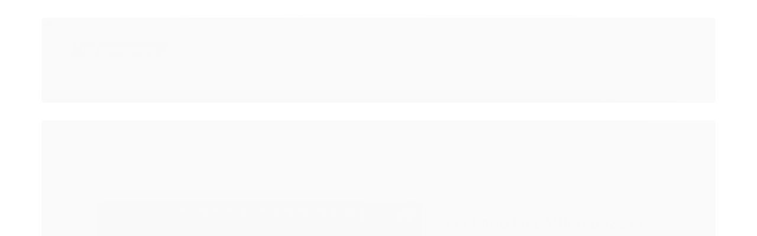

--- FILE ---
content_type: text/html; charset=utf-8
request_url: https://www.evolutek.com.br/teclado-mecanico-dazz-predator-rgb-switch-lc-optical-625309
body_size: 20287
content:

<!DOCTYPE html>
<html lang="pt-br">
  <head>
    <meta charset="utf-8">
    <meta content='width=device-width, initial-scale=1.0, maximum-scale=2.0' name='viewport' />
    <title>TECLADO MECÂNICO DAZZ PREDATOR RGB SWITCH LASER LC OPTICAL 625309 - Evolutek Informática | O melhor preço de Goiânia!</title>
    <meta http-equiv="X-UA-Compatible" content="IE=edge">
    <meta name="generator" content="Loja Integrada" />

    <link rel="dns-prefetch" href="https://cdn.awsli.com.br/">
    <link rel="preconnect" href="https://cdn.awsli.com.br/">
    <link rel="preconnect" href="https://fonts.googleapis.com">
    <link rel="preconnect" href="https://fonts.gstatic.com" crossorigin>

    
  
      <meta property="og:url" content="https://www.evolutek.com.br/teclado-mecanico-dazz-predator-rgb-switch-lc-optical-625309" />
      <meta property="og:type" content="website" />
      <meta property="og:site_name" content="Evolutek Informática" />
      <meta property="og:locale" content="pt_BR" />
    
  <!-- Metadata para o facebook -->
  <meta property="og:type" content="website" />
  <meta property="og:title" content="TECLADO MECÂNICO DAZZ PREDATOR RGB SWITCH LASER LC OPTICAL 625309" />
  <meta property="og:image" content="https://cdn.awsli.com.br/800x800/801/801209/produto/87026477/8e58d104b8.jpg" />
  <meta name="twitter:card" content="product" />
  
  <meta name="twitter:domain" content="www.evolutek.com.br" />
  <meta name="twitter:url" content="https://www.evolutek.com.br/teclado-mecanico-dazz-predator-rgb-switch-lc-optical-625309?utm_source=twitter&utm_medium=twitter&utm_campaign=twitter" />
  <meta name="twitter:title" content="TECLADO MECÂNICO DAZZ PREDATOR RGB SWITCH LASER LC OPTICAL 625309" />
  <meta name="twitter:description" content="DESCRIÇÃO DO PRODUTO Teclado Gamer Mecânico DAZZ Predator RGB ABNT 2 Switch LC óptico, sistema de Iluminação RGB com 8 modos com apoio de pulso removível e teclas multimídias, com Anti-ghosting. ESPECIFICAÇÕES TÉCNICAS Características: - Marca: Dazz - Modelo: 625309 Especificações: - Mecânico / Switch: LC Óptico - Layout: ABNT 2 - Iluminação: RGB com 8 modos - Comprimento do cabo: 1.8 metros - Conector: USB 2.0 Gold - Anti-ghosting: 100% - Cor: Preto Conteúdo da Embalagem: - Teclado Mecânico Dazz - Apoio de pulso removível - Teclas Multimídia Peso 1315 gramas (bruto com embalagem)" />
  <meta name="twitter:image" content="https://cdn.awsli.com.br/300x300/801/801209/produto/87026477/8e58d104b8.jpg" />
  <meta name="twitter:label1" content="Código" />
  <meta name="twitter:data1" content="E8BWRTN7W" />
  <meta name="twitter:label2" content="Disponibilidade" />
  <meta name="twitter:data2" content="Indisponível" />


    
  
    <script>
      setTimeout(function() {
        if (typeof removePageLoading === 'function') {
          removePageLoading();
        };
      }, 7000);
    </script>
  



    

  

    <link rel="canonical" href="https://www.evolutek.com.br/teclado-mecanico-dazz-predator-rgb-switch-lc-optical-625309" />
  



  <meta name="description" content="DESCRIÇÃO DO PRODUTO Teclado Gamer Mecânico DAZZ Predator RGB ABNT 2 Switch LC óptico, sistema de Iluminação RGB com 8 modos com apoio de pulso removível e teclas multimídias, com Anti-ghosting. ESPECIFICAÇÕES TÉCNICAS Características: - Marca: Dazz - Modelo: 625309 Especificações: - Mecânico / Switch: LC Óptico - Layout: ABNT 2 - Iluminação: RGB com 8 modos - Comprimento do cabo: 1.8 metros - Conector: USB 2.0 Gold - Anti-ghosting: 100% - Cor: Preto Conteúdo da Embalagem: - Teclado Mecânico Dazz - Apoio de pulso removível - Teclas Multimídia Peso 1315 gramas (bruto com embalagem)" />
  <meta property="og:description" content="DESCRIÇÃO DO PRODUTO Teclado Gamer Mecânico DAZZ Predator RGB ABNT 2 Switch LC óptico, sistema de Iluminação RGB com 8 modos com apoio de pulso removível e teclas multimídias, com Anti-ghosting. ESPECIFICAÇÕES TÉCNICAS Características: - Marca: Dazz - Modelo: 625309 Especificações: - Mecânico / Switch: LC Óptico - Layout: ABNT 2 - Iluminação: RGB com 8 modos - Comprimento do cabo: 1.8 metros - Conector: USB 2.0 Gold - Anti-ghosting: 100% - Cor: Preto Conteúdo da Embalagem: - Teclado Mecânico Dazz - Apoio de pulso removível - Teclas Multimídia Peso 1315 gramas (bruto com embalagem)" />







  <meta name="robots" content="index, follow" />



    
      
        <link rel="icon" type="image/x-icon" href="https://cdn.awsli.com.br/801/801209/favicon/s-mbolo-_1_-cvl96sv65u.ico" />
      
      <link rel="icon" href="https://cdn.awsli.com.br/801/801209/favicon/s-mbolo-_1_-cvl96sv65u.ico" sizes="192x192">
    
    
      <meta name="theme-color" content="#374B9C">
    

    
      <link rel="stylesheet" href="https://cdn.awsli.com.br/production/static/loja/estrutura/v1/css/all.min.css?v=dfd2cc0" type="text/css">
    
    <!--[if lte IE 8]><link rel="stylesheet" href="https://cdn.awsli.com.br/production/static/loja/estrutura/v1/css/ie-fix.min.css" type="text/css"><![endif]-->
    <!--[if lte IE 9]><style type="text/css">.lateral-fulbanner { position: relative; }</style><![endif]-->

    
      <link rel="stylesheet" href="https://cdn.awsli.com.br/production/static/loja/estrutura/v1/css/tema-escuro.min.css?v=dfd2cc0" type="text/css">
    

    
    
      <link href="https://fonts.googleapis.com/css2?family=Open%20Sans:wght@300;400;600;700&display=swap" rel="stylesheet">
    

    
      <link rel="stylesheet" href="https://cdn.awsli.com.br/production/static/loja/estrutura/v1/css/bootstrap-responsive.css?v=dfd2cc0" type="text/css">
      <link rel="stylesheet" href="https://cdn.awsli.com.br/production/static/loja/estrutura/v1/css/style-responsive.css?v=dfd2cc0">
    

    <link rel="stylesheet" href="/tema.css?v=20241122-143908">

    

    <script type="text/javascript">
      var LOJA_ID = 801209;
      var MEDIA_URL = "https://cdn.awsli.com.br/";
      var API_URL_PUBLIC = 'https://api.awsli.com.br/';
      
        var CARRINHO_PRODS = [];
      
      var ENVIO_ESCOLHIDO = 0;
      var ENVIO_ESCOLHIDO_CODE = 0;
      var CONTRATO_INTERNACIONAL = false;
      var CONTRATO_BRAZIL = !CONTRATO_INTERNACIONAL;
      var IS_STORE_ASYNC = true;
      var IS_CLIENTE_ANONIMO = false;
    </script>

    

    <!-- Editor Visual -->
    

    <script>
      

      const isPreview = JSON.parse(sessionStorage.getItem('preview', true));
      if (isPreview) {
        const url = location.href
        location.search === '' && url + (location.search = '?preview=None')
      }
    </script>

    
      <script src="https://cdn.awsli.com.br/production/static/loja/estrutura/v1/js/all.min.js?v=dfd2cc0"></script>
    
    <!-- HTML5 shim and Respond.js IE8 support of HTML5 elements and media queries -->
    <!--[if lt IE 9]>
      <script src="https://oss.maxcdn.com/html5shiv/3.7.2/html5shiv.min.js"></script>
      <script src="https://oss.maxcdn.com/respond/1.4.2/respond.min.js"></script>
    <![endif]-->

    <link rel="stylesheet" href="https://cdn.awsli.com.br/production/static/loja/estrutura/v1/css/slick.min.css" type="text/css">
    <script src="https://cdn.awsli.com.br/production/static/loja/estrutura/v1/js/slick.min.js?v=dfd2cc0"></script>
    <link rel="stylesheet" href="https://cdn.awsli.com.br/production/static/css/jquery.fancybox.min.css" type="text/css" />
    <script src="https://cdn.awsli.com.br/production/static/js/jquery/jquery.fancybox.pack.min.js"></script>

    
    

  
  <link rel="stylesheet" href="https://cdn.awsli.com.br/production/static/loja/estrutura/v1/css/imagezoom.min.css" type="text/css">
  <script src="https://cdn.awsli.com.br/production/static/loja/estrutura/v1/js/jquery.imagezoom.min.js"></script>

  <script type="text/javascript">
    var PRODUTO_ID = '87026477';
    var URL_PRODUTO_FRETE_CALCULAR = 'https://www.evolutek.com.br/carrinho/frete';
    var variacoes = undefined;
    var grades = undefined;
    var imagem_grande = "https://cdn.awsli.com.br/2500x2500/801/801209/produto/87026477/8e58d104b8.jpg";
    var produto_grades_imagens = {};
    var produto_preco_sob_consulta = false;
    var produto_preco = undefined;
  </script>
  <script type="text/javascript" src="https://cdn.awsli.com.br/production/static/loja/estrutura/v1/js/produto.min.js?v=dfd2cc0"></script>
  <script type="text/javascript" src="https://cdn.awsli.com.br/production/static/loja/estrutura/v1/js/eventos-pixel-produto.min.js?v=dfd2cc0"></script>


    

    
<script>
  var url = '/_events/api/setEvent';

  var sendMetrics = function(event, user = {}) {
    var unique_identifier = uuidv4();

    try {
      var data = {
        request: {
          id: unique_identifier,
          environment: 'production'
        },
        store: {
          id: 801209,
          name: 'Evolutek Informática',
          test_account: false,
          has_meta_app: window.has_meta_app ?? false,
          li_search: true
        },
        device: {
          is_mobile: /Mobi/.test(window.navigator.userAgent),
          user_agent: window.navigator.userAgent,
          ip: '###device_ip###'
        },
        page: {
          host: window.location.hostname,
          path: window.location.pathname,
          search: window.location.search,
          type: 'product',
          title: document.title,
          referrer: document.referrer
        },
        timestamp: '###server_timestamp###',
        user_timestamp: new Date().toISOString(),
        event,
        origin: 'store'
      };

      if (window.performance) {
        var [timing] = window.performance.getEntriesByType('navigation');

        data['time'] = {
          server_response: Math.round(timing.responseStart - timing.requestStart)
        };
      }

      var _user = {},
          user_email_cookie = $.cookie('user_email'),
          user_data_cookie = $.cookie('LI-UserData');

      if (user_email_cookie) {
        var user_email = decodeURIComponent(user_email_cookie);

        _user['email'] = user_email;
      }

      if (user_data_cookie) {
        var user_data = JSON.parse(user_data_cookie);

        _user['logged'] = user_data.logged;
        _user['id'] = user_data.id ?? undefined;
      }

      $.each(user, function(key, value) {
        _user[key] = value;
      });

      if (!$.isEmptyObject(_user)) {
        data['user'] = _user;
      }

      try {
        var session_identifier = $.cookie('li_session_identifier');

        if (!session_identifier) {
          session_identifier = uuidv4();
        };

        var expiration_date = new Date();

        expiration_date.setTime(expiration_date.getTime() + (30 * 60 * 1000)); // 30 minutos

        $.cookie('li_session_identifier', session_identifier, {
          expires: expiration_date,
          path: '/'
        });

        data['session'] = {
          id: session_identifier
        };
      } catch (err) { }

      try {
        var user_session_identifier = $.cookie('li_user_session_identifier');

        if (!user_session_identifier) {
          user_session_identifier = uuidv4();

          $.cookie('li_user_session_identifier', user_session_identifier, {
            path: '/'
          });
        };

        data['user_session'] = {
          id: user_session_identifier
        };
      } catch (err) { }

      var _cookies = {},
          fbc = $.cookie('_fbc'),
          fbp = $.cookie('_fbp');

      if (fbc) {
        _cookies['fbc'] = fbc;
      }

      if (fbp) {
        _cookies['fbp'] = fbp;
      }

      if (!$.isEmptyObject(_cookies)) {
        data['session']['cookies'] = _cookies;
      }

      try {
        var ab_test_cookie = $.cookie('li_ab_test_running');

        if (ab_test_cookie) {
          var ab_test = JSON.parse(atob(ab_test_cookie));

          if (ab_test.length) {
            data['store']['ab_test'] = ab_test;
          }
        }
      } catch (err) { }

      var _utm = {};

      $.each(sessionStorage, function(key, value) {
        if (key.startsWith('utm_')) {
          var name = key.split('_')[1];

          _utm[name] = value;
        }
      });

      if (!$.isEmptyObject(_utm)) {
        data['session']['utm'] = _utm;
      }

      var controller = new AbortController();

      setTimeout(function() {
        controller.abort();
      }, 5000);

      fetch(url, {
        keepalive: true,
        method: 'POST',
        headers: {
          'Content-Type': 'application/json'
        },
        body: JSON.stringify({ data }),
        signal: controller.signal
      });
    } catch (err) { }

    return unique_identifier;
  }
</script>

    
<script>
  (function() {
    var initABTestHandler = function() {
      try {
        if ($.cookie('li_ab_test_running')) {
          return
        };
        var running_tests = [];

        
        
        
        

        var running_tests_to_cookie = JSON.stringify(running_tests);
        running_tests_to_cookie = btoa(running_tests_to_cookie);
        $.cookie('li_ab_test_running', running_tests_to_cookie, {
          path: '/'
        });

        
        if (running_tests.length > 0) {
          setTimeout(function() {
            $.ajax({
              url: "/conta/status"
            });
          }, 500);
        };

      } catch (err) { }
    }
    setTimeout(initABTestHandler, 500);
  }());
</script>

    
<script>
  $(function() {
    // Clicar em um produto
    $('.listagem-item').click(function() {
      var row, column;

      var $list = $(this).closest('[data-produtos-linha]'),
          index = $(this).closest('li').index();

      if($list.find('.listagem-linha').length === 1) {
        var productsPerRow = $list.data('produtos-linha');

        row = Math.floor(index / productsPerRow) + 1;
        column = (index % productsPerRow) + 1;
      } else {
        row = $(this).closest('.listagem-linha').index() + 1;
        column = index + 1;
      }

      var body = {
        item_id: $(this).attr('data-id'),
        item_sku: $(this).find('.produto-sku').text(),
        item_name: $(this).find('.nome-produto').text().trim(),
        item_row: row,
        item_column: column
      };

      var eventID = sendMetrics({
        type: 'event',
        name: 'select_product',
        data: body
      });

      $(document).trigger('li_select_product', [eventID, body]);
    });

    // Clicar no "Fale Conosco"
    $('#modalContato').on('show', function() {
      var value = 'Fale Conosco';

      var eventID = sendMetrics({
        type: 'event',
        name: 'start_contact',
        data: { text: value }
      });

      $(document).trigger('li_start_contact', [eventID, value]);
    });

    // Clicar no WhatsApp
    $('.li-whatsapp a').click(function() {
      var value = 'WhatsApp';

      var eventID = sendMetrics({
        type: 'event',
        name: 'start_contact',
        data: { text: value }
      });

      $(document).trigger('li_start_contact', [eventID, value]);
    });

    
      // Visualizar o produto
      var body = {
        item_id: '87026477',
        item_sku: 'E8BWRTN7W',
        item_name: 'TECLADO MECÂNICO DAZZ PREDATOR RGB SWITCH LASER LC OPTICAL 625309',
        item_category: 'Teclado',
        item_type: 'product',
        
          full_price: null,
          promotional_price: null,
          price: null,
        
        quantity: 1
      };

      var params = new URLSearchParams(window.location.search),
          recommendation_shelf = null,
          recommendation = {};

      if (
        params.has('recomendacao_id') &&
        params.has('email_ref') &&
        params.has('produtos_recomendados')
      ) {
        recommendation['email'] = {
          id: params.get('recomendacao_id'),
          email_id: params.get('email_ref'),
          products: $.map(params.get('produtos_recomendados').split(','), function(value) {
            return parseInt(value)
          })
        };
      }

      if (recommendation_shelf) {
        recommendation['shelf'] = recommendation_shelf;
      }

      if (!$.isEmptyObject(recommendation)) {
        body['recommendation'] = recommendation;
      }

      var eventID = sendMetrics({
        type: 'pageview',
        name: 'view_product',
        data: body
      });

      $(document).trigger('li_view_product', [eventID, body]);

      // Calcular frete
      $('#formCalcularCep').submit(function() {
        $(document).ajaxSuccess(function(event, xhr, settings) {
          try {
            var url = new URL(settings.url);

            if(url.pathname !== '/carrinho/frete') return;

            var data = xhr.responseJSON;

            if(data.error) return;

            var params = url.searchParams;

            var body = {
              zipcode: params.get('cep'),
              deliveries: $.map(data, function(delivery) {
                if(delivery.msgErro) return;

                return {
                  id: delivery.id,
                  name: delivery.name,
                  price: delivery.price,
                  delivery_time: delivery.deliveryTime
                };
              })
            };

            var eventID = sendMetrics({
              type: 'event',
              name: 'calculate_shipping',
              data: body
            });

            $(document).trigger('li_calculate_shipping', [eventID, body]);

            $(document).off('ajaxSuccess');
          } catch(error) {}
        });
      });

      // Visualizar compre junto
      $(document).on('buy_together_ready', function() {
        var $buyTogether = $('.compre-junto');

        var observer = new IntersectionObserver(function(entries) {
          entries.forEach(function(entry) {
            if(entry.isIntersecting) {
              var body = {
                title: $buyTogether.find('.compre-junto__titulo').text(),
                id: $buyTogether.data('id'),
                items: $buyTogether.find('.compre-junto__produto').map(function() {
                  var $product = $(this);

                  return {
                    item_id: $product.attr('data-id'),
                    item_sku: $product.attr('data-code'),
                    item_name: $product.find('.compre-junto__nome').text(),
                    full_price: $product.find('.compre-junto__preco--regular').data('price') || null,
                    promotional_price: $product.find('.compre-junto__preco--promocional').data('price') || null
                  };
                }).get()
              };

              var eventID = sendMetrics({
                type: 'event',
                name: 'view_buy_together',
                data: body
              });

              $(document).trigger('li_view_buy_together', [eventID, body]);

              observer.disconnect();
            }
          });
        }, { threshold: 1.0 });

        observer.observe($buyTogether.get(0));

        $('.compre-junto__atributo--grade').click(function(event) {
          if(!event.originalEvent) return;

          var body = {
            grid_name: $(this).closest('.compre-junto__atributos').data('grid'),
            variation_name: $(this).data('variation')
          };

          var eventID = sendMetrics({
            type: 'event',
            name: 'select_buy_together_variation',
            data: body
          });

          $(document).trigger('li_select_buy_together_variation', [eventID, body]);
        });

        $('.compre-junto__atributo--lista').change(function(event) {
          if(!event.originalEvent) return;

          var $selectedOption = $(this).find('option:selected');

          if(!$selectedOption.is('[value]')) return;

          var body = {
            grid_name: $(this).closest('.compre-junto__atributos').data('grid'),
            variation_name: $selectedOption.text()
          };

          var eventID = sendMetrics({
            type: 'event',
            name: 'select_buy_together_variation',
            data: body
          });

          $(document).trigger('li_select_buy_together_variation', [eventID, body]);
        });
      });

      // Selecionar uma variação
      $('.atributo-item').click(function(event) {
        if(!event.originalEvent) return;

        var body = {
          grid_name: $(this).data('grade-nome'),
          variation_name: $(this).data('variacao-nome')
        };

        var eventID = sendMetrics({
          type: 'event',
          name: 'select_variation',
          data: body
        });

        $(document).trigger('li_select_variation', [eventID, body]);
      });
    
  });
</script>


    
	<!-- Beep whatsapp-produto -->
  
    <script type="text/javascript" charset="utf-8">
      // Caso tenha alguma duvida no arquivo abaixo entre em contato conosco
// https://www.beepdigital.com.br/

$numerowpp = '5562981515953';
$textowpp = 'Olá, gostaria de realizar uma compra, estou nesse link:'
$textoBotaoWpp = 'Compre pelo WhatsApp';
    </script>
  

	<!-- Beep whatsapp-vitrine Plugin -->
  
    <script type="text/javascript" charset="utf-8">
      // Caso tenha alguma duvida no arquivo abaixo entre em contato conosco
// https://www.beepdigital.com.br/



$whatsappMensagemVitrine = 'Olá, gostaria de tirar dúvidas sobre este produto:';
$botao_whatsapp_textoVitrine = 'Compre pelo WhatsApp';
$whatsAppVitrine ='5562981515953';
    </script>
  


    
      
        <link href="//cdn.awsli.com.br/temasv2/4398/__theme_custom.css?v=1699468106" rel="stylesheet" type="text/css">
<script src="//cdn.awsli.com.br/temasv2/4398/__theme_custom.js?v=1699468106"></script>
      
    

    
      <link rel="stylesheet" href="/avancado.css?v=20241122-143908" type="text/css" />
    

    

    
  <link rel="manifest" href="/manifest.json" />




  </head>
  <body class="pagina-produto produto-87026477 tema-transparente  modo-orcamento-com-preco">
    <div id="fb-root"></div>
    
  
    <div id="full-page-loading">
      <div class="conteiner" style="height: 100%;">
        <div class="loading-placeholder-content">
          <div class="loading-placeholder-effect loading-placeholder-header"></div>
          <div class="loading-placeholder-effect loading-placeholder-body"></div>
        </div>
      </div>
      <script>
        var is_full_page_loading = true;
        function removePageLoading() {
          if (is_full_page_loading) {
            try {
              $('#full-page-loading').remove();
            } catch(e) {}
            try {
              var div_loading = document.getElementById('full-page-loading');
              if (div_loading) {
                div_loading.remove();
              };
            } catch(e) {}
            is_full_page_loading = false;
          };
        };
        $(function() {
          setTimeout(function() {
            removePageLoading();
          }, 1);
        });
      </script>
      <style>
        #full-page-loading { position: fixed; z-index: 9999999; margin: auto; top: 0; left: 0; bottom: 0; right: 0; }
        #full-page-loading:before { content: ''; display: block; position: fixed; top: 0; left: 0; width: 100%; height: 100%; background: rgba(255, 255, 255, .98); background: radial-gradient(rgba(255, 255, 255, .99), rgba(255, 255, 255, .98)); }
        .loading-placeholder-content { height: 100%; display: flex; flex-direction: column; position: relative; z-index: 1; }
        .loading-placeholder-effect { background-color: #F9F9F9; border-radius: 5px; width: 100%; animation: pulse-loading 1.5s cubic-bezier(0.4, 0, 0.6, 1) infinite; }
        .loading-placeholder-content .loading-placeholder-body { flex-grow: 1; margin-bottom: 30px; }
        .loading-placeholder-content .loading-placeholder-header { height: 20%; min-height: 100px; max-height: 200px; margin: 30px 0; }
        @keyframes pulse-loading{50%{opacity:.3}}
      </style>
    </div>
  



    
      
        


<div class="barra-inicial fundo-secundario">
  <div class="conteiner">
    <div class="row-fluid">
      <div class="lista-redes span3 hidden-phone">
        
          <ul>
            
              <li>
                <a href="https://facebook.com/evolutekoficial" target="_blank" aria-label="Siga nos no Facebook"><i class="icon-facebook"></i></a>
              </li>
            
            
            
            
            
              <li>
                <a href="https://instagram.com/evolutekoficial" target="_blank" aria-label="Siga nos no Instagram"><i class="icon-instagram"></i></a>
              </li>
            
            
            
          </ul>
        
      </div>
      <div class="canais-contato span9">
        <ul>
          <li class="hidden-phone">
            <a href="#modalContato" data-toggle="modal" data-target="#modalContato">
              <i class="icon-comment"></i>
              Fale Conosco
            </a>
          </li>
          
            <li>
              <span>
                <i class="icon-phone"></i>Telefone: (62) 3926-7225
              </span>
            </li>
          
          
            <li class="tel-whatsapp">
              <span>
                <i class="fa fa-whatsapp"></i>Whatsapp: (62) 98151-5953
              </span>
            </li>
          
          
            <li class="tel-skype hidden-tablet">
              <a href="skype:evolutek@hotmail.com">
                <i class="fa fa-skype"></i>Skype: evolutek@hotmail.com
              </a>
            </li>
          
        </ul>
      </div>
    </div>
  </div>
</div>

      
    

    <div class="conteiner-principal">
      
        
          
<div id="cabecalho">

  <div class="atalhos-mobile visible-phone fundo-secundario borda-principal">
    <ul>

      <li><a href="https://www.evolutek.com.br/" class="icon-home"> </a></li>
      
      <li class="fundo-principal"><a href="https://www.evolutek.com.br/carrinho/index" class="icon-shopping-cart"> </a></li>
      
      
        <li class="menu-user-logged" style="display: none;"><a href="https://www.evolutek.com.br/conta/logout" class="icon-signout menu-user-logout"> </a></li>
      
      
      <li class="vazia"><span>&nbsp;</span></li>

    </ul>
  </div>

  <div class="conteiner">
    <div class="row-fluid">
      <div class="span3">
        <h2 class="logo cor-secundaria">
          <a href="https://www.evolutek.com.br/" title="Evolutek Informática">
            
            <img src="https://cdn.awsli.com.br/400x300/801/801209/logo/logo-evolutek-site-mn7xttttha.png" alt="Evolutek Informática" />
            
          </a>
        </h2>


      </div>

      <div class="conteudo-topo span9">
        <div class="superior row-fluid hidden-phone">
          <div class="span8">
            
          </div>
          <div class="span4">
            <ul class="acoes-conta borda-alpha">
              
              
            </ul>
          </div>
        </div>

        <div class="inferior row-fluid ">
          <div class="span8 busca-mobile">
            <a href="javascript:;" class="atalho-menu visible-phone icon-th botao principal"> </a>

            <div class="busca borda-alpha">
              <form id="form-buscar" action="/buscar" method="get">
                <input id="auto-complete" type="text" name="q" placeholder="Digite o que você procura" value="" autocomplete="off" maxlength="255" />
                <button class="botao botao-busca icon-search fundo-secundario" aria-label="Buscar"></button>
              </form>
            </div>

          </div>

          
            <div class="span4 hidden-phone">
              

  <div class="carrinho vazio">
    
      <a href="https://www.evolutek.com.br/carrinho/index">
        <i class="icon-shopping-cart fundo-principal"></i>
        <strong class="qtd-carrinho titulo cor-secundaria" style="display: none;">0</strong>
        <span style="display: none;">
          
            <b class="titulo cor-secundaria"><span>Meu Orçamento</span></b>
          
          <span class="cor-secundaria">Produtos adicionados</span>
        </span>
        
          <span class="titulo cor-secundaria vazio-text">Orçamento vazio</span>
        
      </a>
    
    <div class="carrinho-interno-ajax"></div>
  </div>
  
<div class="minicart-placeholder" style="display: none;">
  <div class="carrinho-interno borda-principal">
    <ul>
      <li class="minicart-item-modelo">
        
          <div class="preco-produto com-promocao destaque-preco ">
            <div>
              <s class="preco-venda">
                R$ --PRODUTO_PRECO_DE--
              </s>
              <strong class="preco-promocional cor-principal">
                R$ --PRODUTO_PRECO_POR--
              </strong>
            </div>
          </div>
        
        <a data-href="--PRODUTO_URL--" class="imagem-produto">
          <img data-src="https://cdn.awsli.com.br/64x64/--PRODUTO_IMAGEM--" alt="--PRODUTO_NOME--" />
        </a>
        <a data-href="--PRODUTO_URL--" class="nome-produto cor-secundaria">
          --PRODUTO_NOME--
        </a>
        <div class="produto-sku hide">--PRODUTO_SKU--</div>
      </li>
    </ul>
    <div class="carrinho-rodape">
      <span class="carrinho-info">
        
          <i>--CARRINHO_QUANTIDADE-- produto para orçamento</i>
        
        
          
            <span class="carrino-total">
              Total: <strong class="titulo cor-principal">R$ --CARRINHO_TOTAL_ITENS--</strong>
            </span>
          
        
      </span>
      <a href="https://www.evolutek.com.br/carrinho/index" class="botao principal">
        
          <i class="icon-shopping-cart"></i>Fechar orçamento
        
      </a>
    </div>
  </div>
</div>



            </div>
          
        </div>

      </div>
    </div>
    


  
    
      
<div class="menu superior">
  <ul class="nivel-um">
    


    

  


    
      <li class="categoria-id-2723805 com-filho borda-principal">
        <a href="https://www.evolutek.com.br/computadores" title="COMPUTADORES">
          <strong class="titulo cor-secundaria">COMPUTADORES</strong>
          
            <i class="icon-chevron-down fundo-secundario"></i>
          
        </a>
        
          <ul class="nivel-dois borda-alpha">
            

  <li class="categoria-id-22863247 ">
    <a href="https://www.evolutek.com.br/notebook" title="Notebook">
      
      Notebook
    </a>
    
  </li>

  <li class="categoria-id-22685798 ">
    <a href="https://www.evolutek.com.br/pc-gamer" title="PC Gamer">
      
      PC Gamer
    </a>
    
  </li>

  <li class="categoria-id-23125873 com-filho">
    <a href="https://www.evolutek.com.br/pc-trabalho" title="PC Trabalho">
      
        <i class="icon-chevron-right fundo-secundario"></i>
      
      PC Trabalho
    </a>
    
      <ul class="nivel-tres">
        
          

  <li class="categoria-id-23134581 ">
    <a href="https://www.evolutek.com.br/amd-ryzen" title="AMD Ryzen">
      
      AMD Ryzen
    </a>
    
  </li>

  <li class="categoria-id-23134572 ">
    <a href="https://www.evolutek.com.br/intel-core-i3" title="Intel Core i3">
      
      Intel Core i3
    </a>
    
  </li>

  <li class="categoria-id-23134514 ">
    <a href="https://www.evolutek.com.br/intel-core-i5" title="Intel Core i5">
      
      Intel Core i5
    </a>
    
  </li>

  <li class="categoria-id-23134573 ">
    <a href="https://www.evolutek.com.br/intel-core-i7" title="Intel Core i7">
      
      Intel Core i7
    </a>
    
  </li>

  <li class="categoria-id-23134580 ">
    <a href="https://www.evolutek.com.br/pentium" title="Intel Pentium">
      
      Intel Pentium
    </a>
    
  </li>


        
      </ul>
    
  </li>


          </ul>
        
      </li>
    
      <li class="categoria-id-2723808 com-filho borda-principal">
        <a href="https://www.evolutek.com.br/hardware" title="HARDWARES">
          <strong class="titulo cor-secundaria">HARDWARES</strong>
          
            <i class="icon-chevron-down fundo-secundario"></i>
          
        </a>
        
          <ul class="nivel-dois borda-alpha">
            

  <li class="categoria-id-3008752 com-filho">
    <a href="https://www.evolutek.com.br/ARMAZENAMENTO" title="Armazenamento">
      
        <i class="icon-chevron-right fundo-secundario"></i>
      
      Armazenamento
    </a>
    
      <ul class="nivel-tres">
        
          

  <li class="categoria-id-19749442 ">
    <a href="https://www.evolutek.com.br/hd-externo" title="HD Externo">
      
      HD Externo
    </a>
    
  </li>

  <li class="categoria-id-9952774 ">
    <a href="https://www.evolutek.com.br/hd-interno-externo" title="HD Interno">
      
      HD Interno
    </a>
    
  </li>

  <li class="categoria-id-19749449 ">
    <a href="https://www.evolutek.com.br/ssd-m.2" title="SSD NVMe">
      
      SSD NVMe
    </a>
    
  </li>

  <li class="categoria-id-9952768 ">
    <a href="https://www.evolutek.com.br/ssd-sata3" title="SSD Sata III">
      
      SSD Sata III
    </a>
    
  </li>


        
      </ul>
    
  </li>

  <li class="categoria-id-3021600 ">
    <a href="https://www.evolutek.com.br/fontespc" title="Fontes Desktop">
      
      Fontes Desktop
    </a>
    
  </li>

  <li class="categoria-id-3008889 com-filho">
    <a href="https://www.evolutek.com.br/memoria-ram" title="Memórias RAM">
      
        <i class="icon-chevron-right fundo-secundario"></i>
      
      Memórias RAM
    </a>
    
      <ul class="nivel-tres">
        
          

  <li class="categoria-id-15894503 ">
    <a href="https://www.evolutek.com.br/memoriaddr3" title="DDR3">
      
      DDR3
    </a>
    
  </li>

  <li class="categoria-id-15894514 ">
    <a href="https://www.evolutek.com.br/memoriaddr4" title="DDR4">
      
      DDR4
    </a>
    
  </li>

  <li class="categoria-id-22585251 ">
    <a href="https://www.evolutek.com.br/ddr5" title="DDR5">
      
      DDR5
    </a>
    
  </li>


        
      </ul>
    
  </li>

  <li class="categoria-id-2747770 ">
    <a href="https://www.evolutek.com.br/placas-de-video" title="Placa de Vídeo">
      
      Placa de Vídeo
    </a>
    
  </li>

  <li class="categoria-id-2723873 com-filho">
    <a href="https://www.evolutek.com.br/placas-mae" title="Placa Mãe (MB)">
      
        <i class="icon-chevron-right fundo-secundario"></i>
      
      Placa Mãe (MB)
    </a>
    
      <ul class="nivel-tres">
        
          

  <li class="categoria-id-12521121 ">
    <a href="https://www.evolutek.com.br/amd-mb" title="AMD">
      
      AMD
    </a>
    
  </li>

  <li class="categoria-id-12521123 ">
    <a href="https://www.evolutek.com.br/intel-mb" title="INTEL">
      
      INTEL
    </a>
    
  </li>


        
      </ul>
    
  </li>

  <li class="categoria-id-2723872 ">
    <a href="https://www.evolutek.com.br/processadores" title="Processadores">
      
      Processadores
    </a>
    
  </li>

  <li class="categoria-id-15032984 com-filho">
    <a href="https://www.evolutek.com.br/coolers-fans" title="Refrigeração">
      
        <i class="icon-chevron-right fundo-secundario"></i>
      
      Refrigeração
    </a>
    
      <ul class="nivel-tres">
        
          

  <li class="categoria-id-3976657 ">
    <a href="https://www.evolutek.com.br/coolercpu" title="Cooler CPU">
      
      Cooler CPU
    </a>
    
  </li>

  <li class="categoria-id-4008825 ">
    <a href="https://www.evolutek.com.br/coolerspc" title="FAN Gabinete">
      
      FAN Gabinete
    </a>
    
  </li>

  <li class="categoria-id-3795372 ">
    <a href="https://www.evolutek.com.br/watercoolers" title="Watercooler">
      
      Watercooler
    </a>
    
  </li>


        
      </ul>
    
  </li>


          </ul>
        
      </li>
    
      <li class="categoria-id-2723810 com-filho borda-principal">
        <a href="https://www.evolutek.com.br/perifericos" title="PERIFÉRICOS">
          <strong class="titulo cor-secundaria">PERIFÉRICOS</strong>
          
            <i class="icon-chevron-down fundo-secundario"></i>
          
        </a>
        
          <ul class="nivel-dois borda-alpha">
            

  <li class="categoria-id-17923722 ">
    <a href="https://www.evolutek.com.br/caixadesom" title="Caixa de Som">
      
      Caixa de Som
    </a>
    
  </li>

  <li class="categoria-id-23115715 com-filho">
    <a href="https://www.evolutek.com.br/energia" title="Energia">
      
        <i class="icon-chevron-right fundo-secundario"></i>
      
      Energia
    </a>
    
      <ul class="nivel-tres">
        
          

  <li class="categoria-id-23115718 ">
    <a href="https://www.evolutek.com.br/estabilizador" title="Estabilizador">
      
      Estabilizador
    </a>
    
  </li>

  <li class="categoria-id-23115717 ">
    <a href="https://www.evolutek.com.br/filtro-de-linha" title="Filtro de Linha">
      
      Filtro de Linha
    </a>
    
  </li>

  <li class="categoria-id-23115716 ">
    <a href="https://www.evolutek.com.br/nobreak" title="Nobreak">
      
      Nobreak
    </a>
    
  </li>


        
      </ul>
    
  </li>

  <li class="categoria-id-23115722 com-filho">
    <a href="https://www.evolutek.com.br/fone-e-headset" title="Fone e Headset">
      
        <i class="icon-chevron-right fundo-secundario"></i>
      
      Fone e Headset
    </a>
    
      <ul class="nivel-tres">
        
          

  <li class="categoria-id-3845432 ">
    <a href="https://www.evolutek.com.br/fone-de-ouvido" title="Fone de Ouvido">
      
      Fone de Ouvido
    </a>
    
  </li>

  <li class="categoria-id-14131081 ">
    <a href="https://www.evolutek.com.br/headset-office" title="Headset Office">
      
      Headset Office
    </a>
    
  </li>


        
      </ul>
    
  </li>

  <li class="categoria-id-15034655 com-filho">
    <a href="https://www.evolutek.com.br/alcool-isopropilico" title="Manutenção">
      
        <i class="icon-chevron-right fundo-secundario"></i>
      
      Manutenção
    </a>
    
      <ul class="nivel-tres">
        
          

  <li class="categoria-id-23115128 ">
    <a href="https://www.evolutek.com.br/alcool-isopropilico-" title="Álcool Isopropílico">
      
      Álcool Isopropílico
    </a>
    
  </li>

  <li class="categoria-id-23115129 ">
    <a href="https://www.evolutek.com.br/limpa-contato" title="Limpa Contato">
      
      Limpa Contato
    </a>
    
  </li>

  <li class="categoria-id-4173419 ">
    <a href="https://www.evolutek.com.br/pasta-termica" title="Pasta Térmica">
      
      Pasta Térmica
    </a>
    
  </li>

  <li class="categoria-id-23115178 ">
    <a href="https://www.evolutek.com.br/pilha-e-bateria" title="Pilha e Bateria">
      
      Pilha e Bateria
    </a>
    
  </li>


        
      </ul>
    
  </li>

  <li class="categoria-id-15570639 ">
    <a href="https://www.evolutek.com.br/pendrives" title="Pendrive e Cartão">
      
      Pendrive e Cartão
    </a>
    
  </li>

  <li class="categoria-id-10296924 com-filho">
    <a href="https://www.evolutek.com.br/teclado-mouse-" title="Teclado e Mouse">
      
        <i class="icon-chevron-right fundo-secundario"></i>
      
      Teclado e Mouse
    </a>
    
      <ul class="nivel-tres">
        
          

  <li class="categoria-id-3011664 ">
    <a href="https://www.evolutek.com.br/kit-teclado-mouse" title="Combo">
      
      Combo
    </a>
    
  </li>

  <li class="categoria-id-10296920 ">
    <a href="https://www.evolutek.com.br/mouses" title="Mouse">
      
      Mouse
    </a>
    
  </li>

  <li class="categoria-id-10296918 ">
    <a href="https://www.evolutek.com.br/teclados-" title="Teclado">
      
      Teclado
    </a>
    
  </li>


        
      </ul>
    
  </li>

  <li class="categoria-id-10306309 ">
    <a href="https://www.evolutek.com.br/webcams" title="Webcam e Mic">
      
      Webcam e Mic
    </a>
    
  </li>


          </ul>
        
      </li>
    
      <li class="categoria-id-5114073 com-filho borda-principal">
        <a href="https://www.evolutek.com.br/gamer" title="GAMERS">
          <strong class="titulo cor-secundaria">GAMERS</strong>
          
            <i class="icon-chevron-down fundo-secundario"></i>
          
        </a>
        
          <ul class="nivel-dois borda-alpha">
            

  <li class="categoria-id-5114309 ">
    <a href="https://www.evolutek.com.br/acessorios-gamer" title="Acessórios">
      
      Acessórios
    </a>
    
  </li>

  <li class="categoria-id-2723811 ">
    <a href="https://www.evolutek.com.br/cadeirasgamer" title="Cadeira">
      
      Cadeira
    </a>
    
  </li>

  <li class="categoria-id-10277077 ">
    <a href="https://www.evolutek.com.br/combo-gamer" title="Combo">
      
      Combo
    </a>
    
  </li>

  <li class="categoria-id-23138733 ">
    <a href="https://www.evolutek.com.br/controle" title="Controle">
      
      Controle
    </a>
    
  </li>

  <li class="categoria-id-3011370 ">
    <a href="https://www.evolutek.com.br/headset-gamer" title="Headset">
      
      Headset
    </a>
    
  </li>

  <li class="categoria-id-22637235 ">
    <a href="https://www.evolutek.com.br/microfones" title="Microfone">
      
      Microfone
    </a>
    
  </li>

  <li class="categoria-id-3011667 ">
    <a href="https://www.evolutek.com.br/mouses-gamer" title="Mouse">
      
      Mouse
    </a>
    
  </li>

  <li class="categoria-id-10333049 ">
    <a href="https://www.evolutek.com.br/mousepad-gamer" title="Mousepad">
      
      Mousepad
    </a>
    
  </li>

  <li class="categoria-id-3795356 ">
    <a href="https://www.evolutek.com.br/teclados-gamer" title="Teclado">
      
      Teclado
    </a>
    
  </li>


          </ul>
        
      </li>
    
      <li class="categoria-id-2723806 com-filho borda-principal">
        <a href="https://www.evolutek.com.br/redes" title="REDES">
          <strong class="titulo cor-secundaria">REDES</strong>
          
            <i class="icon-chevron-down fundo-secundario"></i>
          
        </a>
        
          <ul class="nivel-dois borda-alpha">
            

  <li class="categoria-id-15426611 ">
    <a href="https://www.evolutek.com.br/caboeconector" title="Cabo e Conector">
      
      Cabo e Conector
    </a>
    
  </li>

  <li class="categoria-id-9987486 ">
    <a href="https://www.evolutek.com.br/extensor-repetidor" title="Extensor e Repetidor">
      
      Extensor e Repetidor
    </a>
    
  </li>

  <li class="categoria-id-9987530 ">
    <a href="https://www.evolutek.com.br/adaptador-rede" title="Placa e Adaptador">
      
      Placa e Adaptador
    </a>
    
  </li>

  <li class="categoria-id-9987447 ">
    <a href="https://www.evolutek.com.br/roteador-modem" title="Roteador e Modem">
      
      Roteador e Modem
    </a>
    
  </li>

  <li class="categoria-id-9987418 ">
    <a href="https://www.evolutek.com.br/switch-hub" title="Switch e Hub">
      
      Switch e Hub
    </a>
    
  </li>


          </ul>
        
      </li>
    
      <li class="categoria-id-2723807  borda-principal">
        <a href="https://www.evolutek.com.br/gabinetes" title="GABINETES">
          <strong class="titulo cor-secundaria">GABINETES</strong>
          
        </a>
        
      </li>
    
      <li class="categoria-id-2723809  borda-principal">
        <a href="https://www.evolutek.com.br/monitores" title="MONITORES">
          <strong class="titulo cor-secundaria">MONITORES</strong>
          
        </a>
        
      </li>
    
  </ul>
</div>

    
  


  </div>
  <span id="delimitadorBarra"></span>
</div>

          

  


        
      

      
  
    <div class="secao-banners">
      <div class="conteiner">
        
          <div class="banner cheio">
            <div class="row-fluid">
              

<div class="span12">
  <div class="flexslider">
    <ul class="slides">
      
        
          
<li>
  
    <a href="https://wa.me/5562981515953" target="_blank">
  
    
        <img src="https://cdn.awsli.com.br/1920x1920/801/801209/banner/banner-1_2-i14ouukh1m.png" alt="b.cobregeral" />
    
    
  
    </a>
  
  
</li>

        
      
    </ul>
  </div>
</div>

            </div>
          </div>
        
        
      </div>
    </div>
  


      <div id="corpo">
        <div class="conteiner">
          

          
  


          
            <div class="secao-principal row-fluid sem-coluna">
              

              
  <div class="span12 produto" itemscope="itemscope" itemtype="http://schema.org/Product">
    <div class="row-fluid">
      <div class="span7">
        
          <div class="thumbs-vertical hidden-phone">
            <div class="produto-thumbs">
              <div id="carouselImagem" class="flexslider">
                <ul class="miniaturas slides">
                  
                    <li>
                      <a href="javascript:;" title="TECLADO MECÂNICO DAZZ PREDATOR RGB SWITCH LASER LC OPTICAL 625309 - Imagem 1" data-imagem-grande="https://cdn.awsli.com.br/2500x2500/801/801209/produto/87026477/8e58d104b8.jpg" data-imagem-id="70470883">
                        <span>
                          <img loading="lazy" src="https://cdn.awsli.com.br/64x50/801/801209/produto/87026477/8e58d104b8.jpg" alt="TECLADO MECÂNICO DAZZ PREDATOR RGB SWITCH LASER LC OPTICAL 625309 - Imagem 1" data-largeimg="https://cdn.awsli.com.br/2500x2500/801/801209/produto/87026477/8e58d104b8.jpg" data-mediumimg="https://cdn.awsli.com.br/600x450/801/801209/produto/87026477/8e58d104b8.jpg" />
                        </span>
                      </a>
                    </li>
                  
                    <li>
                      <a href="javascript:;" title="TECLADO MECÂNICO DAZZ PREDATOR RGB SWITCH LASER LC OPTICAL 625309 - Imagem 2" data-imagem-grande="https://cdn.awsli.com.br/2500x2500/801/801209/produto/87026477/97172dc75f.jpg" data-imagem-id="70470884">
                        <span>
                          <img loading="lazy" src="https://cdn.awsli.com.br/64x50/801/801209/produto/87026477/97172dc75f.jpg" alt="TECLADO MECÂNICO DAZZ PREDATOR RGB SWITCH LASER LC OPTICAL 625309 - Imagem 2" data-largeimg="https://cdn.awsli.com.br/2500x2500/801/801209/produto/87026477/97172dc75f.jpg" data-mediumimg="https://cdn.awsli.com.br/600x450/801/801209/produto/87026477/97172dc75f.jpg" />
                        </span>
                      </a>
                    </li>
                  
                    <li>
                      <a href="javascript:;" title="TECLADO MECÂNICO DAZZ PREDATOR RGB SWITCH LASER LC OPTICAL 625309 - Imagem 3" data-imagem-grande="https://cdn.awsli.com.br/2500x2500/801/801209/produto/87026477/15a516e191.jpg" data-imagem-id="70470885">
                        <span>
                          <img loading="lazy" src="https://cdn.awsli.com.br/64x50/801/801209/produto/87026477/15a516e191.jpg" alt="TECLADO MECÂNICO DAZZ PREDATOR RGB SWITCH LASER LC OPTICAL 625309 - Imagem 3" data-largeimg="https://cdn.awsli.com.br/2500x2500/801/801209/produto/87026477/15a516e191.jpg" data-mediumimg="https://cdn.awsli.com.br/600x450/801/801209/produto/87026477/15a516e191.jpg" />
                        </span>
                      </a>
                    </li>
                  
                    <li>
                      <a href="javascript:;" title="TECLADO MECÂNICO DAZZ PREDATOR RGB SWITCH LASER LC OPTICAL 625309 - Imagem 4" data-imagem-grande="https://cdn.awsli.com.br/2500x2500/801/801209/produto/87026477/1fd85eadb8.jpg" data-imagem-id="70470886">
                        <span>
                          <img loading="lazy" src="https://cdn.awsli.com.br/64x50/801/801209/produto/87026477/1fd85eadb8.jpg" alt="TECLADO MECÂNICO DAZZ PREDATOR RGB SWITCH LASER LC OPTICAL 625309 - Imagem 4" data-largeimg="https://cdn.awsli.com.br/2500x2500/801/801209/produto/87026477/1fd85eadb8.jpg" data-mediumimg="https://cdn.awsli.com.br/600x450/801/801209/produto/87026477/1fd85eadb8.jpg" />
                        </span>
                      </a>
                    </li>
                  
                    <li>
                      <a href="javascript:;" title="TECLADO MECÂNICO DAZZ PREDATOR RGB SWITCH LASER LC OPTICAL 625309 - Imagem 5" data-imagem-grande="https://cdn.awsli.com.br/2500x2500/801/801209/produto/87026477/62c08d72b7.jpg" data-imagem-id="70470887">
                        <span>
                          <img loading="lazy" src="https://cdn.awsli.com.br/64x50/801/801209/produto/87026477/62c08d72b7.jpg" alt="TECLADO MECÂNICO DAZZ PREDATOR RGB SWITCH LASER LC OPTICAL 625309 - Imagem 5" data-largeimg="https://cdn.awsli.com.br/2500x2500/801/801209/produto/87026477/62c08d72b7.jpg" data-mediumimg="https://cdn.awsli.com.br/600x450/801/801209/produto/87026477/62c08d72b7.jpg" />
                        </span>
                      </a>
                    </li>
                  
                </ul>
              </div>
            </div>
            
          </div>
        
        <div class="conteiner-imagem">
          <div>
            
              <a href="https://cdn.awsli.com.br/2500x2500/801/801209/produto/87026477/8e58d104b8.jpg" title="Ver imagem grande do produto" id="abreZoom" style="display: none;"><i class="icon-zoom-in"></i></a>
            
            <img loading="lazy" src="https://cdn.awsli.com.br/600x450/801/801209/produto/87026477/8e58d104b8.jpg" alt="TECLADO MECÂNICO DAZZ PREDATOR RGB SWITCH LASER LC OPTICAL 625309" id="imagemProduto" itemprop="image" />
          </div>
        </div>
        <div class="produto-thumbs thumbs-horizontal ">
          <div id="carouselImagem" class="flexslider visible-phone">
            <ul class="miniaturas slides">
              
                <li>
                  <a href="javascript:;" title="TECLADO MECÂNICO DAZZ PREDATOR RGB SWITCH LASER LC OPTICAL 625309 - Imagem 1" data-imagem-grande="https://cdn.awsli.com.br/2500x2500/801/801209/produto/87026477/8e58d104b8.jpg" data-imagem-id="70470883">
                    <span>
                      <img loading="lazy" src="https://cdn.awsli.com.br/64x50/801/801209/produto/87026477/8e58d104b8.jpg" alt="TECLADO MECÂNICO DAZZ PREDATOR RGB SWITCH LASER LC OPTICAL 625309 - Imagem 1" data-largeimg="https://cdn.awsli.com.br/2500x2500/801/801209/produto/87026477/8e58d104b8.jpg" data-mediumimg="https://cdn.awsli.com.br/600x450/801/801209/produto/87026477/8e58d104b8.jpg" />
                    </span>
                  </a>
                </li>
              
                <li>
                  <a href="javascript:;" title="TECLADO MECÂNICO DAZZ PREDATOR RGB SWITCH LASER LC OPTICAL 625309 - Imagem 2" data-imagem-grande="https://cdn.awsli.com.br/2500x2500/801/801209/produto/87026477/97172dc75f.jpg" data-imagem-id="70470884">
                    <span>
                      <img loading="lazy" src="https://cdn.awsli.com.br/64x50/801/801209/produto/87026477/97172dc75f.jpg" alt="TECLADO MECÂNICO DAZZ PREDATOR RGB SWITCH LASER LC OPTICAL 625309 - Imagem 2" data-largeimg="https://cdn.awsli.com.br/2500x2500/801/801209/produto/87026477/97172dc75f.jpg" data-mediumimg="https://cdn.awsli.com.br/600x450/801/801209/produto/87026477/97172dc75f.jpg" />
                    </span>
                  </a>
                </li>
              
                <li>
                  <a href="javascript:;" title="TECLADO MECÂNICO DAZZ PREDATOR RGB SWITCH LASER LC OPTICAL 625309 - Imagem 3" data-imagem-grande="https://cdn.awsli.com.br/2500x2500/801/801209/produto/87026477/15a516e191.jpg" data-imagem-id="70470885">
                    <span>
                      <img loading="lazy" src="https://cdn.awsli.com.br/64x50/801/801209/produto/87026477/15a516e191.jpg" alt="TECLADO MECÂNICO DAZZ PREDATOR RGB SWITCH LASER LC OPTICAL 625309 - Imagem 3" data-largeimg="https://cdn.awsli.com.br/2500x2500/801/801209/produto/87026477/15a516e191.jpg" data-mediumimg="https://cdn.awsli.com.br/600x450/801/801209/produto/87026477/15a516e191.jpg" />
                    </span>
                  </a>
                </li>
              
                <li>
                  <a href="javascript:;" title="TECLADO MECÂNICO DAZZ PREDATOR RGB SWITCH LASER LC OPTICAL 625309 - Imagem 4" data-imagem-grande="https://cdn.awsli.com.br/2500x2500/801/801209/produto/87026477/1fd85eadb8.jpg" data-imagem-id="70470886">
                    <span>
                      <img loading="lazy" src="https://cdn.awsli.com.br/64x50/801/801209/produto/87026477/1fd85eadb8.jpg" alt="TECLADO MECÂNICO DAZZ PREDATOR RGB SWITCH LASER LC OPTICAL 625309 - Imagem 4" data-largeimg="https://cdn.awsli.com.br/2500x2500/801/801209/produto/87026477/1fd85eadb8.jpg" data-mediumimg="https://cdn.awsli.com.br/600x450/801/801209/produto/87026477/1fd85eadb8.jpg" />
                    </span>
                  </a>
                </li>
              
                <li>
                  <a href="javascript:;" title="TECLADO MECÂNICO DAZZ PREDATOR RGB SWITCH LASER LC OPTICAL 625309 - Imagem 5" data-imagem-grande="https://cdn.awsli.com.br/2500x2500/801/801209/produto/87026477/62c08d72b7.jpg" data-imagem-id="70470887">
                    <span>
                      <img loading="lazy" src="https://cdn.awsli.com.br/64x50/801/801209/produto/87026477/62c08d72b7.jpg" alt="TECLADO MECÂNICO DAZZ PREDATOR RGB SWITCH LASER LC OPTICAL 625309 - Imagem 5" data-largeimg="https://cdn.awsli.com.br/2500x2500/801/801209/produto/87026477/62c08d72b7.jpg" data-mediumimg="https://cdn.awsli.com.br/600x450/801/801209/produto/87026477/62c08d72b7.jpg" />
                    </span>
                  </a>
                </li>
              
            </ul>
          </div>
        </div>
        <div class="visible-phone">
          
        </div>

        <!--googleoff: all-->

        <div class="produto-compartilhar">
          <div class="lista-redes">
            <div class="addthis_toolbox addthis_default_style addthis_32x32_style">
              <ul>
                <li class="visible-phone">
                  <a href="https://api.whatsapp.com/send?text=TECLADO%20MEC%C3%82NICO%20DAZZ%20PREDATOR%20RGB%20SWITCH%20LASER%20LC%20OPTICAL%20625309%20http%3A%2F%2Fwww.evolutek.com.br/teclado-mecanico-dazz-predator-rgb-switch-lc-optical-625309" target="_blank"><i class="fa fa-whatsapp"></i></a>
                </li>
                
                <li class="fb-compartilhar">
                  <div class="fb-share-button" data-href="https://www.evolutek.com.br/teclado-mecanico-dazz-predator-rgb-switch-lc-optical-625309" data-layout="button"></div>
                </li>
              </ul>
            </div>
          </div>
        </div>

        <!--googleon: all-->

      </div>
      <div class="span5">
        <div class="principal">
          <div class="info-principal-produto">
            
<div class="breadcrumbs borda-alpha ">
  <ul>
    
      <li>
        <a href="https://www.evolutek.com.br/"><i class="fa fa-folder"></i>Início</a>
      </li>
    

    
    
    
      
        


  
    <li>
      <a href="https://www.evolutek.com.br/gamer">GAMERS</a>
    </li>
  



  <li>
    <a href="https://www.evolutek.com.br/teclados-gamer">Teclado</a>
  </li>


      
      <!-- <li>
        <strong class="cor-secundaria">TECLADO MECÂNICO DAZZ PREDATOR RGB SWITCH LASER LC OPTICAL 625309</strong>
      </li> -->
    

    
  </ul>
</div>

            <h1 class="nome-produto titulo cor-secundaria" itemprop="name">TECLADO MECÂNICO DAZZ PREDATOR RGB SWITCH LASER LC OPTICAL 625309</h1>
            
            <div class="codigo-produto">
              <span class="cor-secundaria">
                <b>Código: </b> <span itemprop="sku">E8BWRTN7W</span>
              </span>
              
                <span class="cor-secundaria pull-right" itemprop="brand" itemscope="itemscope" itemtype="http://schema.org/Brand">
                  <b>Marca: </b>
                  <a href="https://www.evolutek.com.br/marca/dazz.html" itemprop="url">DAZZ</a>
                  <meta itemprop="name" content="DAZZ" />
                </span>
              
              <div class="hide trustvox-stars">
                <a href="#comentarios" target="_self">
                  <div data-trustvox-product-code-js="87026477" data-trustvox-should-skip-filter="true" data-trustvox-display-rate-schema="false"></div>
                </a>
              </div>
              



            </div>
          </div>

          
            

          

          

          

<div class="acoes-produto indisponivel SKU-E8BWRTN7W" data-produto-id="87026477" data-variacao-id="">
  




  <div>
    
      <div class="preco-produto destaque-preco ">
        
          

  <div class="avise-me">
    <form action="/espera/produto/87026477/assinar/" method="POST" class="avise-me-form">
      <span class="avise-tit">
        Ops!
      </span>
      <span class="avise-descr">
        Esse produto encontra-se indisponível.<br />
        Deixe seu e-mail que avisaremos quando chegar.
      </span>
      
      <div class="avise-input">
        <div class="controls controls-row">
          <input class="span5 avise-nome" name="avise-nome" type="text" placeholder="Digite seu nome" />
          <label class="span7">
            <i class="icon-envelope avise-icon"></i>
            <input class="span12 avise-email" name="avise-email" type="email" placeholder="Digite seu e-mail" />
          </label>
        </div>
      </div>
      
      <div class="avise-btn">
        <input type="submit" value="Avise-me quando disponível" class="botao fundo-secundario btn-block" />
      </div>
    </form>
  </div>


        
      </div>
    
  </div>





  
    
    
      <!-- old microdata schema price (feature toggle disabled) -->
      
        
          
            
            
<div itemprop="offers" itemscope="itemscope" itemtype="http://schema.org/Offer">
    
      
      <meta itemprop="price" content=""/>
      
    
    <meta itemprop="priceCurrency" content="BRL" />
    <meta itemprop="availability" content="http://schema.org/OutOfStock"/>
    <meta itemprop="itemCondition" itemtype="http://schema.org/OfferItemCondition" content="http://schema.org/NewCondition" />
    
</div>

          
        
      
    
  



  

  
    
  
</div>


	  <span id="DelimiterFloat"></span>

          

          




          

        </div>
      </div>
    </div>
    <div id="buy-together-position1" class="row-fluid" style="display: none;"></div>
    
      <div class="row-fluid">
        <div class="span12">
          <div id="smarthint-product-position1"></div>
          <div id="blank-product-position1"></div>
          <div class="abas-custom">
            <div class="tab-content">
              <div class="tab-pane active" id="descricao" itemprop="description">
                <p>DESCRIÇÃO DO PRODUTO</p>

<p>Teclado Gamer Mecânico DAZZ Predator RGB ABNT 2 Switch LC óptico, sistema de Iluminação RGB com 8 modos com apoio de pulso removível e teclas multimídias, com Anti-ghosting.</p>

<p> </p>

<p>ESPECIFICAÇÕES TÉCNICAS</p>

<p>Características:</p>

<p>- Marca: Dazz</p>

<p>- Modelo: 625309</p>

<p> </p>

<p>Especificações:</p>

<p>- Mecânico / Switch: LC Óptico</p>

<p>- Layout: ABNT 2</p>

<p>- Iluminação: RGB com 8 modos</p>

<p>- Comprimento do cabo: 1.8 metros</p>

<p>- Conector: USB 2.0 Gold</p>

<p>- Anti-ghosting: 100%</p>

<p>- Cor: Preto</p>

<p> </p>

<p>Conteúdo da Embalagem:</p>

<p>- Teclado Mecânico Dazz</p>

<p>- Apoio de pulso removível</p>

<p>- Teclas Multimídia</p>

<p> </p>

<p>Peso</p>

<p>1315 gramas (bruto com embalagem)</p>

              </div>
            </div>
          </div>
        </div>
      </div>
    
    <div id="buy-together-position2" class="row-fluid" style="display: none;"></div>

    <div class="row-fluid hide" id="comentarios-container">
      <div class="span12">
        <div id="smarthint-product-position2"></div>
        <div id="blank-product-position2"></div>
        <div class="abas-custom">
          <div class="tab-content">
            <div class="tab-pane active" id="comentarios">
              <div id="facebook_comments">
                
              </div>
              <div id="disqus_thread"></div>
              <div id="_trustvox_widget"></div>
            </div>
          </div>
        </div>
      </div>
    </div>

    




    
      <div class="row-fluid">
        <div class="span12">
          <div id="smarthint-product-position3"></div>
          <div id="blank-product-position3"></div>
          <div class="listagem com-caixa aproveite-tambem borda-alpha">
              <h4 class="titulo cor-secundaria">Produtos relacionados</h4>
            

<ul>
  
    <li class="listagem-linha"><ul class="row-fluid">
    
      
        
          <li class="span3">
        
      
    
      <div class="listagem-item " itemprop="isRelatedTo" itemscope="itemscope" itemtype="http://schema.org/Product">
        <a href="https://www.evolutek.com.br/teclado-mecanico-marvo-scorpion-kg901-rainbow-switch-blue" class="produto-sobrepor" title="TECLADO MECÂNICO MARVO SCORPION KG901 RAINBOW SWITCH BLUE" itemprop="url"></a>
        <div class="imagem-produto">
          <img loading="lazy" src="https://cdn.awsli.com.br/300x300/801/801209/produto/106999416/371654f65c.jpg" alt="TECLADO MECÂNICO MARVO SCORPION KG901 RAINBOW SWITCH BLUE" itemprop="image" content="https://cdn.awsli.com.br/300x300/801/801209/produto/106999416/371654f65c.jpg"/>
        </div>
        <div class="info-produto" itemprop="offers" itemscope="itemscope" itemtype="http://schema.org/Offer">
          <a href="https://www.evolutek.com.br/teclado-mecanico-marvo-scorpion-kg901-rainbow-switch-blue" class="nome-produto cor-secundaria" itemprop="name">
            TECLADO MECÂNICO MARVO SCORPION KG901 RAINBOW SWITCH BLUE
          </a>
          <div class="produto-sku hide">MBWK2WN58</div>
          
            




  <div>
    
      <div class="preco-produto destaque-preco ">
        

          

          
            
              
                
                  <div>
                    
                      <strong class="preco-promocional cor-principal titulo" data-sell-price="250.00">
                    
                      R$ 250,00
                    </strong>
                  </div>
                
              
            
          

          

          
        
      </div>
    
  </div>






          
          
        </div>

        


  
  
    
    <div class="acoes-produto hidden-phone">
      <a href="https://www.evolutek.com.br/carrinho/produto/106999416/adicionar" title="Adicionar produto ao carrinho" class="botao botao-comprar principal botao-comprar-ajax" data-loading-text="<i class='icon-refresh icon-animate'></i>Mais detalhes">
        <i class="icon-shopping-cart"></i>Mais detalhes
      </a>
    </div>
    <div class="acoes-produto-responsiva visible-phone">
      <a href="https://www.evolutek.com.br/teclado-mecanico-marvo-scorpion-kg901-rainbow-switch-blue" title="Ver detalhes do produto" class="tag-comprar fundo-principal">
        <span class="titulo">Mais detalhes</span>
        <i class="icon-shopping-cart"></i>
      </a>
    </div>
    
  



        <div class="bandeiras-produto">
          
          
          
          
        </div>
      </div>
    </li>
    
      </ul></li>
      
    
  
</ul>


          </div>
        </div>
      </div>
    
    <div id="smarthint-product-position4"></div>
    <div id="blank-product-position4"></div>

    

<div class="acoes-flutuante borda-principal hidden-phone hidden-tablet">
  <a href="javascript:;" class="close_float"><i class="icon-remove"></i></a>

  

  

<div class="acoes-produto indisponivel SKU-E8BWRTN7W" data-produto-id="87026477" data-variacao-id="">
  




  <div>
    
      <div class="preco-produto destaque-preco ">
        
          


        
      </div>
    
  </div>







  

  
    
  
</div>

</div>

  </div>

  

  



              
            </div>
          
          <div class="secao-secundaria">
            
  <div id="smarthint-product-position5"></div>
  <div id="blank-product-position5"></div>

          </div>
        </div>
      </div>

      
        
          



<div id="rodape">
  <div class="institucional fundo-secundario">
    <div class="conteiner">
      <div class="row-fluid">
        <div class="span9">
          <div class="row-fluid">
            
              
                
                  
                    
<div class="span4 links-rodape links-rodape-categorias">
  <span class="titulo">Categorias</span>
  <ul class=" total-itens_7">
    
      
        <li>
          <a href="https://www.evolutek.com.br/computadores">
            COMPUTADORES
          </a>
        </li>
      
    
      
        <li>
          <a href="https://www.evolutek.com.br/hardware">
            HARDWARES
          </a>
        </li>
      
    
      
        <li>
          <a href="https://www.evolutek.com.br/perifericos">
            PERIFÉRICOS
          </a>
        </li>
      
    
      
        <li>
          <a href="https://www.evolutek.com.br/gamer">
            GAMERS
          </a>
        </li>
      
    
      
        <li>
          <a href="https://www.evolutek.com.br/redes">
            REDES
          </a>
        </li>
      
    
      
        <li>
          <a href="https://www.evolutek.com.br/gabinetes">
            GABINETES
          </a>
        </li>
      
    
      
        <li>
          <a href="https://www.evolutek.com.br/monitores">
            MONITORES
          </a>
        </li>
      
    
  </ul>
</div>

                  
                
                  
                    

  <div class="span4 links-rodape links-rodape-paginas">
    <span class="titulo">Conteúdo</span>
    <ul>
      <li><a href="#modalContato" data-toggle="modal" data-target="#modalContato">Fale Conosco</a></li>
      
        <li><a href="https://www.evolutek.com.br/pagina/quem-somos.html">Quem Somos</a></li>
      
    </ul>
  </div>


                  
                
                  
                    <div class="span4 sobre-loja-rodape">
  <span class="titulo">Sobre a loja</span>
  <p>
      Loja de informática Goiânia. Especializados em computador gamer e empresarial! Monte aqui seu PC Gamer Goiânia!
  </p>
</div>

                  
                
                  
                
              
            
              
            
            
            <div class="span12 visible-phone">
              <span class="titulo">Contato</span>
              <ul>
                
                <li>
                  <a href="tel:(62) 3926-7225">
                    <i class="icon-phone"></i> Telefone: (62) 3926-7225
                  </a>
                </li>
                
                
                <li class="tel-whatsapp">
                  <a href="https://api.whatsapp.com/send?phone=5562981515953" target="_blank">
                    <i class="fa fa-whatsapp"></i> Whatsapp: (62) 98151-5953
                  </a>
                </li>
                
                
                <li class="tel-skype">
                  <a href="skype:evolutek@hotmail.com">
                    <i class="fa fa-skype"></i> Skype: evolutek@hotmail.com
                  </a>
                </li>
                
                
                <li>
                  <a href="mailto:evolutek@hotmail.com">
                    <i class="fa fa-envelope"></i> E-mail: evolutek@hotmail.com
                  </a>
                </li>
                
              </ul>
            </div>
            
          </div>
        </div>
        
          <!--googleoff: all-->
            <div class="span3">
              <div class="redes-sociais borda-principal">
                <span class="titulo cor-secundaria hidden-phone">Social</span>
                
  <div class="caixa-facebook hidden-phone">
    <div class="fb-page" data-href="https://www.facebook.com/evolutekoficial" data-small-header="false" data-adapt-container-width="true" data-hide-cover="false" data-width="220" data-height="300" data-show-facepile="true"><div class="fb-xfbml-parse-ignore"><blockquote cite="https://www.facebook.com/evolutekoficial"><a href="https://www.facebook.com/evolutekoficial">evolutekoficial</a></blockquote></div></div>
  </div>


                
  <div class="lista-redes ">
    <ul>
      
        <li class="visible-phone">
          <a href="https://facebook.com/evolutekoficial" target="_blank" aria-label="Siga nos no Facebook"><i class="icon-facebook"></i></a>
        </li>
      
      
      
      
      
        <li>
          <a href="https://instagram.com/evolutekoficial" target="_blank" aria-label="Siga nos no Instagram"><i class="icon-instagram"></i></a>
        </li>
      
      
      
    </ul>
  </div>


              </div>
            </div>
          <!--googleon: all-->
        
      </div>
    </div>
  </div>

  <div class="pagamento-selos">
    <div class="conteiner">
      <div class="row-fluid">
        
          
        
          
            
              
                

              
            
              
                <div class="span4 selos ">
    <span class="titulo cor-secundaria">Selos</span>
    <ul>
      
      
        <li>
          <img loading="lazy" src="https://cdn.awsli.com.br/production/static/img/struct/stamp_encryptssl.png" alt="Site Seguro">
        </li>
      
      
      
      
      
      
    </ul>
</div>

              
            
              
            
          
        
      </div>
    </div>
  </div>
    
  <div style="background-color: #fff; border-top: 1px solid #ddd; position: relative; z-index: 10; font-size: 11px; display: block !important;">
    <div class="conteiner">
      <div class="row-fluid">
        <div class="span9 span12" style="text-align: center; min-height: 20px; width: 100%;">
          <p style="margin-bottom: 0;">
            
              Evolutek Informática - CNPJ: 20.177.947/0001-80
            
            
            &copy; Todos os direitos reservados. 2026
          </p>
        </div>
        
        <div style="min-height: 30px; text-align: center; -webkit-box-sizing: border-box; -moz-box-sizing: border-box; box-sizing: border-box; float: left; opacity: 1 !important; display: block !important; visibility: visible !important; height: 40px !important; width: 100% !important; margin: 0 !important; position: static !important;">
          <a href="https://www.lojaintegrada.com.br?utm_source=lojas&utm_medium=rodape&utm_campaign=evolutek.com.br" title="Loja Integrada - Plataforma de loja virtual." target="_blank" style="opacity: 1 !important; display: inline-block !important; visibility: visible !important; margin: 0 !important; position: static !important; overflow: visible !important;">
            <img loading="lazy" src="https://cdn.awsli.com.br/production/static/whitelabel/lojaintegrada/img/logo-rodape-loja-pro.png?v=dfd2cc0" alt="Logomarca Loja Integrada" style="opacity: 1 !important; display: inline !important; visibility: visible !important; margin: 0 !important; position: static !important; max-width: 1000px !important; max-height: 1000px !important; width: auto !important; height: auto !important;" />
          </a>
        </div>
        
        
      </div>
    </div>
  </div>

</div>

          
        
      
    </div>

    
<div id="barraTopo" class="hidden-phone">
  <div class="conteiner">
    <div class="row-fluid">
      <div class="span3 hidden-phone">
        <h4 class="titulo">
          <a href="https://www.evolutek.com.br/" title="Evolutek Informática" class="cor-secundaria">Evolutek Informática</a>
        </h4>
      </div>
      <div class="span3 hidden-phone">
        <div class="canais-contato">
          <ul>
            <li><a href="#modalContato" data-toggle="modal" data-target="#modalContato">
              <i class="icon-comment"></i>Fale Conosco</a>
            </li>
            
              <li>
                <a href="#modalContato" data-toggle="modal" data-target="#modalContato">
                  <i class="icon-phone"></i>Tel: (62) 3926-7225
                </a>
              </li>
            
          </ul>
        </div>
      </div>
      <div class="span6">
        <div class="row-fluid">
          <div class="busca borda-alpha span6">
            <form action="/buscar" method="get">
              <input type="text" name="q" placeholder="Digite o que você procura" maxlength="255" />
              <button class="botao botao-busca botao-input icon-search fundo-secundario" aria-label="Buscar"></button>
            </form>
          </div>
          
            <div class="span6 hidden-phone">
              

  <div class="carrinho vazio">
    
      <a href="https://www.evolutek.com.br/carrinho/index">
        <i class="icon-shopping-cart fundo-principal"></i>
        <strong class="qtd-carrinho titulo cor-secundaria" style="display: none;">00</strong>
        <span style="display: none;">
          
            <b class="titulo cor-secundaria"><span>Produtos para orçamento</span></b>
          
        </span>
        
          <span class="titulo cor-secundaria vazio-text">Orçamento vazio</span>
        
      </a>
    
    <div class="carrinho-interno-ajax"></div>
  </div>
  
<div class="minicart-placeholder" style="display: none;">
  <div class="carrinho-interno borda-principal">
    <ul>
      <li class="minicart-item-modelo">
        
          <div class="preco-produto com-promocao destaque-preco ">
            <div>
              <s class="preco-venda">
                R$ --PRODUTO_PRECO_DE--
              </s>
              <strong class="preco-promocional cor-principal">
                R$ --PRODUTO_PRECO_POR--
              </strong>
            </div>
          </div>
        
        <a data-href="--PRODUTO_URL--" class="imagem-produto">
          <img data-src="https://cdn.awsli.com.br/64x64/--PRODUTO_IMAGEM--" alt="--PRODUTO_NOME--" />
        </a>
        <a data-href="--PRODUTO_URL--" class="nome-produto cor-secundaria">
          --PRODUTO_NOME--
        </a>
        <div class="produto-sku hide">--PRODUTO_SKU--</div>
      </li>
    </ul>
    <div class="carrinho-rodape">
      <span class="carrinho-info">
        
          <i>--CARRINHO_QUANTIDADE-- produto para orçamento</i>
        
        
          
            <span class="carrino-total">
              Total: <strong class="titulo cor-principal">R$ --CARRINHO_TOTAL_ITENS--</strong>
            </span>
          
        
      </span>
      <a href="https://www.evolutek.com.br/carrinho/index" class="botao principal">
        
          <i class="icon-shopping-cart"></i>Fechar orçamento
        
      </a>
    </div>
  </div>
</div>



            </div>
          
        </div>
      </div>
    </div>
  </div>
</div>


    <!--googleoff: all-->

    <div id="modalWindow" class="modal hide">
      <div class="modal-body">
        <div class="modal-body">
          Carregando conteúdo, aguarde...
        </div>
      </div>
    </div>

    <div id="modalAlerta" class="modal hide">
      <div class="modal-body"></div>
      <div class="modal-footer">
        <a href="" data-dismiss="modal" class="botao principal" rel="nofollow">Fechar</a>
      </div>
    </div>

    <div id="modalContato" class="modal hide" tabindex="-1" aria-labelledby="modalContatoLabel" aria-hidden="true">
      <div class="modal-header">
        <button type="button" class="close" data-dismiss="modal" aria-hidden="true"><i class="icon-remove"></i></button>
        <span class="titulo cor-secundaria">Fale Conosco</span>
        Preencha o formulário abaixo.
      </div>
      <form action="/contato/popup/" method="post" class="form-horizontal">
        <div class="modal-body borda-principal">
          <div class="contato-loading">
            <i class="icon-spin icon-refresh"></i>
          </div>
        </div>
      </form>
    </div>

    

    

    
      <div id="comprar-ajax-status" style="display: none;">
        <div class="sucesso">
          <div id="carrinho-mini" class="hidden-phone"></div>
          <div class="head visible-phone">Produto adicionado com sucesso!</div>
          <div class="buttons btn-orcamento">
            <a href="javascript:$.fancybox.close();" class="botao continuar-comprando">Continuar orçando</a>
            <a href="https://www.evolutek.com.br/carrinho/index" class="botao principal ir-carrinho hidden-phone"><i class="icon-shopping-cart"></i>Ir para o orçamento</a>
            <a href="https://www.evolutek.com.br/carrinho/index" class="botao principal ir-carrinho visible-phone"><i class="icon-shopping-cart"></i>Ir para o orçamento</a>
          </div>
        </div>
        <div class="erro" style="display: none;">
          <span class="msg">
            Não foi possível adicionar o produto ao carrinho<br />
            <strong>Tente novamente</strong>
          </span>
        </div>
      </div>
    

    

<div id="avise-me-cadastro" style="display: none;">
  

  <div class="avise-me">
    <form action="/espera/produto/87026477/assinar/" method="POST" class="avise-me-form">
      <span class="avise-tit">
        Ops!
      </span>
      <span class="avise-descr">
        Esse produto encontra-se indisponível.<br />
        Deixe seu e-mail que avisaremos quando chegar.
      </span>
      
      <div class="avise-input">
        <div class="controls controls-row">
          <input class="span5 avise-nome" name="avise-nome" type="text" placeholder="Digite seu nome" />
          <label class="span7">
            <i class="icon-envelope avise-icon"></i>
            <input class="span12 avise-email" name="avise-email" type="email" placeholder="Digite seu e-mail" />
          </label>
        </div>
      </div>
      
      <div class="avise-btn">
        <input type="submit" value="Avise-me quando disponível" class="botao fundo-secundario btn-block" />
      </div>
    </form>
  </div>


</div>

<div id="avise-me-sucesso" style="display: none;">
  <span class="avise-suc-tit cor-principal">
    Obrigado!
  </span>
  <span class="avise-suc-descr">
    Você receberá um e-mail de notificação, assim que esse produto estiver disponível em estoque
  </span>
</div>


    

    
    




    
    




    
    

  



    <!--googleon: all-->

    

    
      
        
          <style>
  .li-whatsapp a {
    position: fixed;
    right: 16px;
    bottom: 92px;
    display: flex;
    align-items: center;
    justify-content: center;
    width: 72px;
    height: 72px;
    border-radius: 100%;
    background-image: linear-gradient(to right, #209142, #56d263);
    text-decoration: none;
    z-index: 99;
  }

  .li-whatsapp i {
    font-size: 48px;
    color: #fff;
  }
</style>
<div class="li-whatsapp">
  <a href="https://wa.me/5562981515953?text=Seja bem vindo! Como podemos ajudar?" target="_blank">
    <i class="fa fa-whatsapp" aria-hidden="true"></i>
  </a>
</div>
        
      
    

    
      
    

    
	<!-- Configuração Inicial -->
  
    <script type="text/javascript" charset="utf-8">
      // Arquivo configuração inicial - Tema PrimeShop Blue - Loja Integrada
var avisoConfig = false; // Não mexer
// Configurações gerais da loja
var inverteCores = true; // Ativa a inversão de cores do cabeçalho com o menu (true = ativado, false = desativado)
var adicionaSobrepor = true; // Ativa cores sobrepostas na cor secundaria(true = ativado, false = desativado)
var corSobrepor = '#fff'; // Cor sobreposta (só tem efeito se o item acima estiver ativado)
var corIconesCabecalhoMobile = '#fff'; // Cor dos icones do cabecalho mobile
var fonteTema = 1; // Muda a fonte do tema, consulte a documentação para mais informações
var textoBusca = 'Busque por produtos'; // altera o texto da caixa de busca
var rastreioRapido = false; // Ativa rastreio rápido (true = ativado, false = desativado)
var voltaraoTopo = true; // Ativa o botão cde voltar ao topo
// Atendimento
var suporteFlutuante = true; // Ativa o suporte flutuante (true = ativado, false = desativado)
var whatsTitulo = 'Fale no Whatsapp';
var corSuporteFlutuante = "#1d77dd"; // Cor do suporte flutuante
var suporteFlutuantePosicao = "left"; // Posição que o suporte flutuante ficará (right = lado direito, left = lado esquerdo)
var suporteAltura = "20px"; // Altura em pixels que o suporte flutuante ficará, você pode subi-lo aumentando a altura
var atendimentoAvancado = true; // Ativa os atendimento com multiplos numeros (true = ativado, false = desativado)
// Telefone
var telefone1 = '(62) 3926-7225';
var telefone1Adicional = '';
var telefone2 = '';
var telefone2Adicional = '';
var telefone3 = '';
var telefone3Adicional = '';
var telefone4 = '';
var telefone4Adicional = '';
var telefone5 = '';
var telefone5Adicional = '';
// Whatsapp
var whatsapp1 = '(62) 3926-7225';
var whatsapp1Adicional = 'Vendas';
var whatsapp2 = '(62) 98151-5953';
var whatsapp2Adicional = 'Empresas';
var whatsapp3 = '';
var whatsapp3Adicional = '';
var whatsapp4 = '';
var whatsapp4Adicional = '';
var whatsapp5 = '';
var whatsapp5Adicional = '';
// Skype
var skype1 = '';
var skype1Adicional = '';
var skype2 = '';
var skype2Adicional = '';
var skype3 = '';
var skype3Adicional = '';
var skype4 = '';
var skype4Adicional = '';
var skype5 = '';
var skype5Adicional = '';
// E-mail
var mail1 = 'evolutek@hotmail.com';
var mail1Adicional = '';
var mail2 = '';
var mail2Adicional = '';
var mail3 = '';
var mail3Adicional = '';
var mail4 = '';
var mail4Adicional = '';
var mail5 = '';
var mail5Adicional = '';
var horarioAtendimento = true;
var horarioAtendimentoLinha1 = 'seg a sex das 09h às 18h';
var horarioAtendimentoLinha2 = 'sab das 09h às 14h';
var horarioAtendimentoLinha3 = '';
var horarioAtendimentoLinha4 = '';
// Menu superior
var categoriasMenu = 15; // Limitador de categorias no menu superior
var corTituloMenuSuperior = '#1d77dd'; // cor títulos menu superior
var iconesMenu = false; // Ativa icones no menu superior (true = ativado, false = desativado)
var posicaoiconesMenu = 1; // Escolha entre icones ao lado do titulo ou acima do titulo (1 = ao lado, 2 = acima)
var icone1Menusuperior = 'https://cdn.awsli.com.br/807/807233/arquivos/icone-vestuario.png';
var icone2Menusuperior = 'https://cdn.awsli.com.br/807/807233/arquivos/icone-eletronicos.png';
var icone3Menusuperior = 'https://cdn.awsli.com.br/807/807233/arquivos/icone-eletrodomesticos.png';
var icone4Menusuperior = 'https://cdn.awsli.com.br/807/807233/arquivos/icone-someimagem.png';
var icone5Menusuperior = 'https://cdn.awsli.com.br/807/807233/arquivos/icone-games.png';
var icone6Menusuperior = '';
var icone7Menusuperior = '';
var icone8Menusuperior = '';
var icone9Menusuperior = '';
var icone10Menusuperior = '';
var tituloPaginas = 'Páginas'; // Escolha o titulo da categoria paginas 
var iconeMarcas = 'https://cdn.awsli.com.br/807/807233/arquivos/icone-marcas2.png'; // Escolha o icone da cateogria marcas
var tituloMarcas = 'Marcas'; // Escolha o titulo da categorias marcas
var iconePaginas = 'https://cdn.awsli.com.br/807/807233/arquivos/icone-paginas2.png'; // Escolha o icone da cateogria paginas
        
var departamentos = false; // Ativa o Todos os Departamentos (true = ativado, false = desativado)
var tituloDepartamentos = 'Departamentos'; // Escolha o titulo do Todos os Departamentos
var produtosMenu = true; // Ativa os produtos no menu (true = ativado, false = desativado)
var menuFlutuante = true; // Ativa o menu flutuante que acompanha ao descer a pagina (true = ativado, false = desativado)
// Banners
var miniBanners = 3; // Quantidade de mini banners (2 ou 3)
var miniBannersMobile = true; // Mostra os mini banners no mobile (true = ativado, false = desativado)
var bannerListagem = false; // Ativa os banners entre a listagem (true = ativado, false = desativado)
var bannerlistagemId = 3071593; // Id da categoria
var bannerListagem1 = 'https://cdn.awsli.com.br/942/942946/arquivos/minibanner23.png'; // Imagem do Banner
var bannerListagemLink1 = '/sapatos'; // Link do Banner
var bannerListagem2 = '';
var bannerListagemLink2 = '';
var bannerListagem3 = '';
var bannerListagemLink3 = '';
var tarjaMobile = false; // Mostra a tarja no mobile (true = ativado, false = desativado)
var vantagensMobile = false; // Ativa tarja rotativa de vantagens no mobile (true = ativado, false = desativado)
var tempoVantagem = 5000; // Tempo da troca em milissegundos
var corVantagemFundo = '#666'; // cor do fundo das vantagens do mobile
var corVantagemTexto = '#fff'; // cor do texto das vantagens do mobile
var corVantagemLink = '#ffc15e'; // cor do link das vantagens do mobile
var vantagemTexto1 = 'Frete Grátis acima de R$ 150';
var vantagemLink1 = '/frete-gratis';
var vantagemTextoLink1 = 'Veja as regras';
var vantagemTexto2 = 'Pague em até 6x sem juros';
var vantagemLink2 = '';
var vantagemTextoLink2 = '';
var vantagemTexto3 = 'Desconto de 10% no boleto';
var vantagemLink3 = '';
var vantagemTextoLink3 = '';
var vantagemTexto4 = '';
var vantagemLink4 = '';
var vantagemTextoLink4 = '';
var vantagemTexto5 = '';
var vantagemLink5 = '';
var vantagemTextoLink5 = '';
// Ofertas
var ofertas = false; // Ativa as ofertas especiais (true = ativado, false = desativado)
var categoriaOfertas = '3145771'; // ID da categoria que será as ofertas especiais
var textoOfertas = 'Aproveite nossas ofertas, está acabando:'; // Titulo das ofertas especiais
var textoOfertaDestaque = 'Oferta Especial'; // Texto destaque embaixo do produto em oferta
var timerTempo = 'dec 30, 2019 00:00:00'; // Data para o fim da contagem do timer (abreviação dos meses em inglês)
// Listagem de produtos
var vitrineProdutos = 4;
var vitrineMobile = 2;
var vitrineAutoplay = false; 
var vitrineAutoplaySpeed = 5000; 
var mostrarDesejos = true; // Mostra o botão de adicionar a lista de desejos
      
var tituloGeral = 'Confira nossos produtos';
var tituloLancamentos = 'Confira nossas novidades';
var tituloVendidos = 'Selecionamos produtos especiais para você';
var tituloDestaques = 'Todo mundo comprando!';
var textoEntrega = 'à vista'; // Texto do pagamento na entrega
var textoBoleto = 'à vista'; // Texto do boleto bancário
var textoDeposito = 'à vista'; // Texto do deposito
        
var iconeAvista = false; // Ativa icone no pagamento a vista (true = ativado, false = desativado)
var corAvista = '#17b00f'; // Cor do pagamento a vista
var descontoDepois = ''; // Texto que vem após a porcentagem de desconto
var corBandeiraPromocao = '#f71414'; // Cor da bandeira de promoção
var corBandeiraFrete = '#1ea834'; // Cor da bandeira de frete grátis
// Descrição Curta
var descricaoCurta = false; // Ativa a descrição curta (true = ativado, false = desativado)
// Video
var videoYoutube = false; // Ativa video do Youtube
var videoLink = 'https://www.youtube.com/watch?v=sA3QPsHfKQQ';
var tituloVideo = 'Video do youtube';
// Depoimentos
var depoimentos = false; // Ativa os depoimentos
var tituloDepoimentos = 'Depoimentos';
var subtituloDepoimentos = 'Veja o relato dos clientes que compraram conosco!';
var estrelas = false;
var nomeDepoimento1 = 'Carlos Silva';
var localDepoimento1 = 'São Paulo - SP';
var MsgDepoimento1 = 'O produto chegou em prazo recorde e em excelente estado, recomendo a todos!';
var linkDepoimento1 = '';
var nomeDepoimento2 = 'Júlio Souza';
var localDepoimento2 = 'Guarulhos - SP';
var MsgDepoimento2 = 'Adorei o serviço, muito obrigado!';
var linkDepoimento2 = '';
var nomeDepoimento3 = 'Carolina Pascoal';
var localDepoimento3 = 'Montes Claros - MG';
var MsgDepoimento3 = 'Chegou perfeitamente embalado e dentro do prazo, recomendarei a todos.';
var linkDepoimento3 = '';
var nomeDepoimento4 = 'Thiago Santos';
var localDepoimento4 = 'Salvador - BA';
var MsgDepoimento4 = 'Perfeito!!';
var linkDepoimento4 = '';
var nomeDepoimento5 = 'Monique Pires';
var localDepoimento5 = 'Cariacica - ES';
var MsgDepoimento5 = 'Muito bom mesmo, melhor do que eu esperava.';
var linkDepoimento5 = '';
var nomeDepoimento6 = 'Manoel Mendes';
var localDepoimento6 = 'Rio de Janeiro - RJ';
var MsgDepoimento6 = 'O pessoal aqui de casa adorou, voltarei a comprar, com certeza!!';
var linkDepoimento6 = '';
// Pagina de produtos
var textoParcelamento = 'Mais formas de pagamento'; // Texto que fica embaixo das parcelas
var tituloDescricao = 'Descrição'; // Titulo da descrição
var tituloAproveite = 'Produtos Relacionados'; // Titulo dos produtos relacionados
var compartilhamento = true; // Ativa os icones de compartilhamento (true = ativado, false = desativado)
// Tabela de Medidas Inteligente
// Tabela 1
var tabelaMedidas1 = false; // Ativa essa tabela de medidas (true = ativado, false = desativado)
var textoBotao1 = "Tabela de Medidas";
var palavraChaveTabela1 = "Tênis Casual";
var imgTabela1 = "https://cdn.awsli.com.br/739/739274/arquivos/tabela.jpg"; // Imagem da tabela
// Tabela 2
var tabelaMedidas2 = false;
var textoBotao2 = "Medidas do Vestido"; 
var palavraChaveTabela2 = "Vestido";
var imgTabela2 = ""; 
// Tabela 3
var tabelaMedidas3 = false;
var textoBotao3 = "Tabela de Medidas"; 
var palavraChaveTabela3 = "suapalavrachave";
var imgTabela3 = "";
// Tabela 4
var tabelaMedidas4 = false; 
var textoBotao4 = "Tabela de Medidas"; 
var palavraChaveTabela4 = "suapalavrachave"; 
var imgTabela4 = "";
// Tabela 5
var tabelaMedidas5 = false;
var textoBotao5 = "Tabela de Medidas";
var palavraChaveTabela5 = "suapalavrachave";
var imgTabela5 = ""; // Imagem da tabela
// Instagram
var instagram = false; // Ativa o feed do instagram no rodapé (true = ativado, false = desativado)
var instagramToken = '8291334191.1677ed0.63f47cc22a98420a993eb0d034007b03'; // ID de usuário
var instagramId = 7798955802; // Token do usuário (são os 10 primeiros digitos do ID, tudo até o primeiro ponto)
var instagramTitulo = 'Instagram'; // Título do feed do instagram
// Newsletter
var cupomNewsletter = false;  // Mostra automaticamente cupom de desconto ao se cadastrar na newsletter (true = ativado, false = desativado)
var codigoCupom = 'DESCONTO10OFF';  // Código do cupom que será mostrado
// Rodape
var socialRodape = true;
var tituloSocial = 'Redes Sociais';
var tituloAtendimento = 'Atendimento'; // Altera o titulo do atendimento no rodape
var tituloConteudo = 'Institucional'; // Altera o titulo do conteudo no rodape
var tituloNewsletter = 'Newsletter'; // Altera o titulo do newsletter no rodape
var tituloPagamento = 'Formas de Pagamento'; // Altera o titulo das formas de pagamento
var tituloSelos = 'Selos de Segurança'; // Altera o titulo dos selos
var tituloEnvio = 'Formas de Envio'; // Altera o titulo das formas de envio
var formaEnvio = false;  // Ativa formas de envio no rodapé (true = ativado, false = desativado)
var formaEnvio1 = '<img src="https://cdn.awsli.com.br/1105/1105466/arquivos/sedex.png">'; // Forma de envio sedex
var formaEnvio2 = '<img src="https://cdn.awsli.com.br/1105/1105466/arquivos/pac.png">'; // Forma de envio pac
var formaEnvio3 = '<img src="https://cdn.awsli.com.br/1105/1105466/arquivos/jadlog.png">'; // Forma de envio extra
var formaEnvio4 = ''; // Forma de envio extra
    </script>
  

	<!-- Beep whatsapp-produto NÃO MEXA -->
  
    <script type="text/javascript" charset="utf-8">
      $(document).ready(function() {

    $('head').append(`
        <style>
                
            a.wpp-person {
                display: flex;
                width: 100%;
                border: 2px solid #2ab200;
                margin: 20px auto;
                border-radius: 8px;
                justify-content: center;
                align-items: center;
                color: #fff;
                background: #2ab200;
                align-content: center;
                flex-direction: row;
                height: 10px;
                padding: 17px 0 !important;
                font-size: 15px;
            }

            a.wpp-person i {
                margin-right: 5px;
                font-size: 24px;
                background: #2ab200;
                color: white;
                border-radius: 60px;
                height: 35px;
                width: 35px;
                display: flex;
                align-items: center;
                justify-content: center;
            }
            a.wpp-person:hover {
                opacity:0.8;
                text-decoration: none;
            }
        </style>
    `);
    if (window.LOJA_ID === 801209) {
        $('span#DelimiterFloat').before('<a href="https://api.whatsapp.com/send?phone=' + $numerowpp + '&text=' + $textowpp + '  ' + window.location.href + '" class="wpp-person"><i class="fa fa-whatsapp"></i> ' + $textoBotaoWpp + ' </a>');
    }
});
    </script>
  

	<!-- Beep whatsapp-vitrine NÃO MEXA -->
  
    <script type="text/javascript" charset="utf-8">
      // Caso tenha alguma duvida no arquivo abaixo entre em contato conosco
// https://www.beepdigital.com.br/

setTimeout(function(){
    $('head').append(`
        <style>
        .listagem-item .acoes-produto {
            min-height: 110px;
        }

        .listagem-item .acoes-produto .botao {
            margin-bottom: 10px;
        }
        
        a.botao.botao-comprar.whatsapp-bt {
            width: 80%;
            background: #49c324;
            color: #fff;
            font-weight: bold;
            height: 20px;
        }
        </style>
    `);

if (window.LOJA_ID === 801209) {
    $('.listagem .listagem-item').each(function() {
        var linkProd = $(this).find('a.produto-sobrepor').attr('href')
        $(this).find('.acoes-produto').append('<a href="https://api.whatsapp.com/send?phone=' +$whatsAppVitrine + '&text=' + $whatsappMensagemVitrine + '' + linkProd + '" class="botao botao-comprar whatsapp-bt">' + $botao_whatsapp_textoVitrine);
    });
}
},1500)

    </script>
  


    

    <script>
      window.fbAsyncInit = function() {
        if($('meta[property="fb:app_id"]').length) {
          FB.init({
            appId      : $('meta[property="fb:app_id"]').attr('content'),
            xfbml      : true,
            version    : 'v2.5'
          });
        } else {
          FB.init({
            xfbml      : true,
            version    : 'v2.5'
          });
        }
      };

      (function(d, s, id){
        var js, fjs = d.getElementsByTagName(s)[0];
        if (d.getElementById(id)) {return;}
        js = d.createElement(s); js.id = id;
        js.src = "//connect.facebook.net/pt_BR/sdk.js";
        fjs.parentNode.insertBefore(js, fjs);
      }(document, 'script', 'facebook-jssdk'));
    </script>

    


  
  
    <script type="text/javascript">
      if('serviceWorker' in navigator) {
        window.addEventListener('load', function() {
          navigator.serviceWorker.register('/service-worker.js');
        });
      }
    </script>
  


  </body>
</html>


--- FILE ---
content_type: text/css
request_url: https://www.evolutek.com.br/avancado.css?v=20241122-143908
body_size: 87
content:
.abriga-logo {width: 200px !important;} /* Altere o número(216) para alterar tamanho do logo no cabeçalho(desktop) */
.sobre-loja-rodape .logo a {height: 75px !important;} /* Altere o número(36) para alterar tamanho do logo no rodape */

@media only screen and (max-width: 767px){

.logo a {height: 65px !important;} /* Altere o número(35) para alterar tamanho do logo no cabeçalho(mobile) */
.sobre-loja-rodape .logo a {height: 36px !important;} /* Altere o número(36) para alterar tamanho do logo no rodape(mobile) */
.abriga-logo { width: 100% !important; }}